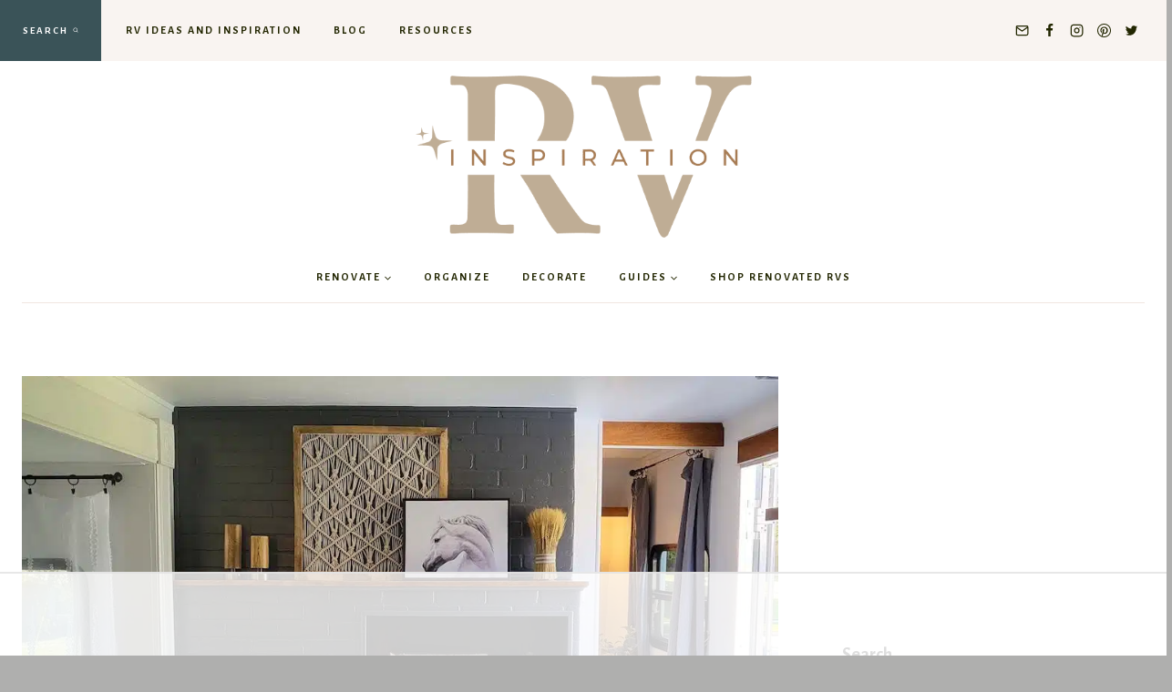

--- FILE ---
content_type: text/html; charset=utf-8
request_url: https://www.google.com/recaptcha/api2/aframe
body_size: 134
content:
<!DOCTYPE HTML><html><head><meta http-equiv="content-type" content="text/html; charset=UTF-8"></head><body><script nonce="M6cOMiFtb5zBtsMlh_kNHg">/** Anti-fraud and anti-abuse applications only. See google.com/recaptcha */ try{var clients={'sodar':'https://pagead2.googlesyndication.com/pagead/sodar?'};window.addEventListener("message",function(a){try{if(a.source===window.parent){var b=JSON.parse(a.data);var c=clients[b['id']];if(c){var d=document.createElement('img');d.src=c+b['params']+'&rc='+(localStorage.getItem("rc::a")?sessionStorage.getItem("rc::b"):"");window.document.body.appendChild(d);sessionStorage.setItem("rc::e",parseInt(sessionStorage.getItem("rc::e")||0)+1);localStorage.setItem("rc::h",'1769008055254');}}}catch(b){}});window.parent.postMessage("_grecaptcha_ready", "*");}catch(b){}</script></body></html>

--- FILE ---
content_type: text/html
request_url: https://api.intentiq.com/profiles_engine/ProfilesEngineServlet?at=39&mi=10&dpi=936734067&pt=17&dpn=1&iiqidtype=2&iiqpcid=3ef1aa3e-f70d-4683-9a22-ca79e231b12c&iiqpciddate=1769008055880&pcid=57640e7c-73d4-4122-9a1e-caa70264f74c&idtype=3&gdpr=0&japs=false&jaesc=0&jafc=0&jaensc=0&jsver=0.33&testGroup=A&source=pbjs&ABTestingConfigurationSource=group&abtg=A&vrref=https%3A%2F%2Frvinspiration.com
body_size: 55
content:
{"abPercentage":97,"adt":1,"ct":2,"isOptedOut":false,"data":{"eids":[]},"dbsaved":"false","ls":true,"cttl":86400000,"abTestUuid":"g_2181e572-9840-49e8-842a-886c61891bb4","tc":9,"sid":645449111}

--- FILE ---
content_type: text/css
request_url: https://ads.adthrive.com/sites/606c5aba60a483e2fb758747/ads.min.css
body_size: 173
content:
body:not(.wp-embed-responsive) .adthrive-sidebar.adthrive-stuck {
  margin-top: 75px;
}

body.archive .adthrive-content {
  grid-column: 1 / -1;
}

body.postid-1017 .adthrive-content, body.postid-4748 .adthrive-content, body.postid-3143 .adthrive-content {
margin-top: 60px!important;
}

--- FILE ---
content_type: application/javascript; charset=utf-8
request_url: https://rv-inspiration.kit.com/4ad621897e/index.js
body_size: 8511
content:
(function() {
var CKInit=function(t){var e={};function r(n){if(e[n])return e[n].exports;var o=e[n]={i:n,l:!1,exports:{}};return t[n].call(o.exports,o,o.exports,r),o.l=!0,o.exports}return r.m=t,r.c=e,r.d=function(t,e,n){r.o(t,e)||Object.defineProperty(t,e,{enumerable:!0,get:n})},r.r=function(t){"undefined"!=typeof Symbol&&Symbol.toStringTag&&Object.defineProperty(t,Symbol.toStringTag,{value:"Module"}),Object.defineProperty(t,"__esModule",{value:!0})},r.t=function(t,e){if(1&e&&(t=r(t)),8&e)return t;if(4&e&&"object"==typeof t&&t&&t.__esModule)return t;var n=Object.create(null);if(r.r(n),Object.defineProperty(n,"default",{enumerable:!0,value:t}),2&e&&"string"!=typeof t)for(var o in t)r.d(n,o,function(e){return t[e]}.bind(null,o));return n},r.n=function(t){var e=t&&t.__esModule?function(){return t.default}:function(){return t};return r.d(e,"a",e),e},r.o=function(t,e){return Object.prototype.hasOwnProperty.call(t,e)},r.p="",r(r.s=0)}([function(t,e,r){"use strict";function n(t,e){var r=Object.keys(t);if(Object.getOwnPropertySymbols){var n=Object.getOwnPropertySymbols(t);e&&(n=n.filter((function(e){return Object.getOwnPropertyDescriptor(t,e).enumerable}))),r.push.apply(r,n)}return r}function o(t){for(var e=1;e<arguments.length;e++){var r=null!=arguments[e]?arguments[e]:{};e%2?n(Object(r),!0).forEach((function(e){i(t,e,r[e])})):Object.getOwnPropertyDescriptors?Object.defineProperties(t,Object.getOwnPropertyDescriptors(r)):n(Object(r)).forEach((function(e){Object.defineProperty(t,e,Object.getOwnPropertyDescriptor(r,e))}))}return t}function i(t,e,r){return e in t?Object.defineProperty(t,e,{value:r,enumerable:!0,configurable:!0,writable:!0}):t[e]=r,t}function c(t){return function(t){if(Array.isArray(t))return u(t)}(t)||function(t){if("undefined"!=typeof Symbol&&null!=t[Symbol.iterator]||null!=t["@@iterator"])return Array.from(t)}(t)||function(t,e){if(!t)return;if("string"==typeof t)return u(t,e);var r=Object.prototype.toString.call(t).slice(8,-1);"Object"===r&&t.constructor&&(r=t.constructor.name);if("Map"===r||"Set"===r)return Array.from(t);if("Arguments"===r||/^(?:Ui|I)nt(?:8|16|32)(?:Clamped)?Array$/.test(r))return u(t,e)}(t)||function(){throw new TypeError("Invalid attempt to spread non-iterable instance.\nIn order to be iterable, non-array objects must have a [Symbol.iterator]() method.")}()}function u(t,e){(null==e||e>t.length)&&(e=t.length);for(var r=0,n=new Array(e);r<e;r++)n[r]=t[r];return n}function a(t,e){var r=function(t){if(!window.__sv_forms)return null;for(var e=0;e<window.__sv_forms.length;e++)if(window.__sv_forms[e].element==t)return window.__sv_forms[e];return null}(t);r||(window.__sv_forms=[].concat(c(window.__sv_forms),[o({element:t},e)]))}function f(t,e){window.__sv_forms||(window.__sv_forms=[]);var r={};try{r=JSON.parse(t.dataset.options||null)}catch(t){console.error("CK: Error parsing options")}a(t,o(o({id:t.dataset.svForm,uid:t.dataset.uid,format:t.dataset.format},e),r))}function s(t){var e,r,n,o=function(t){var e=document.createElement("div");return e.innerHTML=t,e.children[0]}(t.html),i=l(o),c=function(t,e){return function(t,e){for(var r=[],n=0;n<t.length;n++){var o=t[n],i=e.cloneNode(!0);r.push(i),o.parentElement.replaceChild(i,o)}return r}(document.querySelectorAll("script[data-uid='".concat(t,"']")),e)}(o.dataset.uid,o);!function(t,e){t.forEach((function(t){f(l(t),e)}))}(c,t),i.dataset.ckAccountId&&(e=i.dataset.ckAccountId,window.__ck_encoded_id||(window.__ck_encoded_id=""),window.__ck_encoded_id=e),r=i.dataset.version,(n=document.createElement("script")).setAttribute("src",function(t){return"".concat("https://f.convertkit.com/ckjs","/ck.").concat(t||1,".js")}(r)),n.setAttribute("async",!0),n.setAttribute("crossorigin","anonymous"),document.body.appendChild(n)}function l(t){return"FORM"==t.tagName?t:t.getElementsByTagName("form")[0]}r.r(e),r.d(e,"default",(function(){return s}))}]);

var data = {"version":"5","settings":{"after_subscribe":{"action":"message","success_message":"Success! Now check your email.","redirect_url":""},"modal":{"trigger":"timer","scroll_percentage":null,"timer":5,"devices":"all","show_once_every":15},"recaptcha":{"enabled":false},"return_visitor":{"action":"show","custom_content":""},"slide_in":{"display_in":"bottom_right","trigger":"timer","scroll_percentage":null,"timer":5,"devices":"all","show_once_every":15},"sticky_bar":{"display_in":"top","trigger":"timer","scroll_percentage":null,"timer":5,"devices":"all","show_once_every":15},"powered_by":{"show":true,"url":"https://convertkit.com?lmref=ocQC1g\u0026utm_campaign=poweredby\u0026utm_content=form\u0026utm_medium=referral\u0026utm_source=dynamic"},"analytics":{"google":null,"fathom":null,"facebook":null,"segment":null,"pinterest":null,"sparkloop":null,"googletagmanager":null}},"format":"inline","template":"poplar","html":"\u003cform action=\"https://app.kit.com/forms/4883952/subscriptions\" style=\"background-color:#ffffff;border-radius:10px\" class=\"seva-form formkit-form\" method=\"post\" data-sv-form=\"4883952\" data-uid=\"4ad621897e\" data-format=\"inline\" data-version=\"5\" min-width=\"400 500 600 700 800\"\u003e\u003cdiv data-style=\"full\" style=\"--bg-border-radius:5px\"\u003e\u003cdiv data-element=\"column\" class=\"formkit-column\"\u003e\u003cdiv class=\"formkit-header\" style=\"color:#373F45;font-weight:700\" data-element=\"header\"\u003e\u003ch2\u003ePaint like a Pro\u003c/h2\u003e\u003c/div\u003e\u003cdiv class=\"formkit-content\" style=\"color:#6A6E72\" data-element=\"content\"\u003e\u003cp\u003eWith tips from the top RV renovators, this quickstart painting guide will ensure your RV looks picture perfect. \u003cbr /\u003e​\u003cbr /\u003eGet the 9-page guide by subscribing below.\u003c/p\u003e\u003c/div\u003e\u003cul class=\"formkit-alert formkit-alert-error\" data-element=\"errors\" data-group=\"alert\"\u003e\u003c/ul\u003e\u003cdiv data-element=\"fields\" data-stacked=\"false\" class=\"seva-fields formkit-fields\"\u003e\u003cdiv class=\"formkit-field\"\u003e\u003cinput type=\"text\" class=\"formkit-input\" name=\"email_address\" style=\"color:#6A6E72;background-color:#F6F8FA;border-radius:5px;font-weight:400\" aria-label=\"Email Address\" placeholder=\"Email Address\" required=\"\"/\u003e\u003c/div\u003e\u003cbutton data-element=\"submit\" class=\"formkit-submit formkit-submit\" style=\"color:#ffffff;background-color:#785EDF;border-radius:5px;font-weight:700\"\u003e\u003cdiv class=\"formkit-spinner\"\u003e\u003cdiv\u003e\u003c/div\u003e\u003cdiv\u003e\u003c/div\u003e\u003cdiv\u003e\u003c/div\u003e\u003c/div\u003e\u003cspan class=\"\"\u003eDownload\u003c/span\u003e\u003c/button\u003e\u003c/div\u003e\u003cdiv class=\"formkit-disclaimer\" style=\"color:#6A6E72\" data-element=\"disclaimer\"\u003eWe respect your privacy. Unsubscribe at any time.\u003c/div\u003e\u003cdiv class=\"formkit-powered-by-convertkit-container\"\u003e\u003ca href=\"https://convertkit.com?lmref=ocQC1g\u0026amp;utm_campaign=poweredby\u0026amp;utm_content=form\u0026amp;utm_medium=referral\u0026amp;utm_source=dynamic\" data-element=\"powered-by\" class=\"formkit-powered-by-convertkit\" data-variant=\"dark\" target=\"_blank\" rel=\"nofollow\"\u003eBuilt with Kit\u003c/a\u003e\u003c/div\u003e\u003c/div\u003e\u003cdiv data-element=\"column\" style=\"background-image:url(\u0026#x27;https://embed.filekitcdn.com/e/iZzket39nG7XTUuQqRoMZG/9LxhPZf4i4Da9aLHPNgWPN\u0026#x27;)\" class=\"formkit-background\"\u003e\u003c/div\u003e\u003c/div\u003e\u003cstyle\u003e.formkit-form[data-uid=\"4ad621897e\"] *{box-sizing:border-box;}.formkit-form[data-uid=\"4ad621897e\"]{-webkit-font-smoothing:antialiased;-moz-osx-font-smoothing:grayscale;}.formkit-form[data-uid=\"4ad621897e\"] legend{border:none;font-size:inherit;margin-bottom:10px;padding:0;position:relative;display:table;}.formkit-form[data-uid=\"4ad621897e\"] fieldset{border:0;padding:0.01em 0 0 0;margin:0;min-width:0;}.formkit-form[data-uid=\"4ad621897e\"] body:not(:-moz-handler-blocked) fieldset{display:table-cell;}.formkit-form[data-uid=\"4ad621897e\"] h1,.formkit-form[data-uid=\"4ad621897e\"] h2,.formkit-form[data-uid=\"4ad621897e\"] h3,.formkit-form[data-uid=\"4ad621897e\"] h4,.formkit-form[data-uid=\"4ad621897e\"] h5,.formkit-form[data-uid=\"4ad621897e\"] h6{color:inherit;font-size:inherit;font-weight:inherit;}.formkit-form[data-uid=\"4ad621897e\"] h2{font-size:1.5em;margin:1em 0;}.formkit-form[data-uid=\"4ad621897e\"] h3{font-size:1.17em;margin:1em 0;}.formkit-form[data-uid=\"4ad621897e\"] p{color:inherit;font-size:inherit;font-weight:inherit;}.formkit-form[data-uid=\"4ad621897e\"] ol:not([template-default]),.formkit-form[data-uid=\"4ad621897e\"] ul:not([template-default]),.formkit-form[data-uid=\"4ad621897e\"] blockquote:not([template-default]){text-align:left;}.formkit-form[data-uid=\"4ad621897e\"] p:not([template-default]),.formkit-form[data-uid=\"4ad621897e\"] hr:not([template-default]),.formkit-form[data-uid=\"4ad621897e\"] blockquote:not([template-default]),.formkit-form[data-uid=\"4ad621897e\"] ol:not([template-default]),.formkit-form[data-uid=\"4ad621897e\"] ul:not([template-default]){color:inherit;font-style:initial;}.formkit-form[data-uid=\"4ad621897e\"] .ordered-list,.formkit-form[data-uid=\"4ad621897e\"] .unordered-list{list-style-position:outside !important;padding-left:1em;}.formkit-form[data-uid=\"4ad621897e\"] .list-item{padding-left:0;}.formkit-form[data-uid=\"4ad621897e\"][data-format=\"modal\"]{display:none;}.formkit-form[data-uid=\"4ad621897e\"][data-format=\"slide in\"]{display:none;}.formkit-form[data-uid=\"4ad621897e\"][data-format=\"sticky bar\"]{display:none;}.formkit-sticky-bar .formkit-form[data-uid=\"4ad621897e\"][data-format=\"sticky bar\"]{display:block;}.formkit-form[data-uid=\"4ad621897e\"] .formkit-input,.formkit-form[data-uid=\"4ad621897e\"] .formkit-select,.formkit-form[data-uid=\"4ad621897e\"] .formkit-checkboxes{width:100%;}.formkit-form[data-uid=\"4ad621897e\"] .formkit-button,.formkit-form[data-uid=\"4ad621897e\"] .formkit-submit{border:0;border-radius:5px;color:#ffffff;cursor:pointer;display:inline-block;text-align:center;font-size:15px;font-weight:500;cursor:pointer;margin-bottom:15px;overflow:hidden;padding:0;position:relative;vertical-align:middle;}.formkit-form[data-uid=\"4ad621897e\"] .formkit-button:hover,.formkit-form[data-uid=\"4ad621897e\"] .formkit-submit:hover,.formkit-form[data-uid=\"4ad621897e\"] .formkit-button:focus,.formkit-form[data-uid=\"4ad621897e\"] .formkit-submit:focus{outline:none;}.formkit-form[data-uid=\"4ad621897e\"] .formkit-button:hover \u003e span,.formkit-form[data-uid=\"4ad621897e\"] .formkit-submit:hover \u003e span,.formkit-form[data-uid=\"4ad621897e\"] .formkit-button:focus \u003e span,.formkit-form[data-uid=\"4ad621897e\"] .formkit-submit:focus \u003e span{background-color:rgba(0,0,0,0.1);}.formkit-form[data-uid=\"4ad621897e\"] .formkit-button \u003e span,.formkit-form[data-uid=\"4ad621897e\"] .formkit-submit \u003e span{display:block;-webkit-transition:all 300ms ease-in-out;transition:all 300ms ease-in-out;padding:12px 24px;}.formkit-form[data-uid=\"4ad621897e\"] .formkit-input{background:#ffffff;font-size:15px;padding:12px;border:1px solid #e3e3e3;-webkit-flex:1 0 auto;-ms-flex:1 0 auto;flex:1 0 auto;line-height:1.4;margin:0;-webkit-transition:border-color ease-out 300ms;transition:border-color ease-out 300ms;}.formkit-form[data-uid=\"4ad621897e\"] .formkit-input:focus{outline:none;border-color:#1677be;-webkit-transition:border-color ease 300ms;transition:border-color ease 300ms;}.formkit-form[data-uid=\"4ad621897e\"] .formkit-input::-webkit-input-placeholder{color:inherit;opacity:0.8;}.formkit-form[data-uid=\"4ad621897e\"] .formkit-input::-moz-placeholder{color:inherit;opacity:0.8;}.formkit-form[data-uid=\"4ad621897e\"] .formkit-input:-ms-input-placeholder{color:inherit;opacity:0.8;}.formkit-form[data-uid=\"4ad621897e\"] .formkit-input::placeholder{color:inherit;opacity:0.8;}.formkit-form[data-uid=\"4ad621897e\"] [data-group=\"dropdown\"]{position:relative;display:inline-block;width:100%;}.formkit-form[data-uid=\"4ad621897e\"] [data-group=\"dropdown\"]::before{content:\"\";top:calc(50% - 2.5px);right:10px;position:absolute;pointer-events:none;border-color:#4f4f4f transparent transparent transparent;border-style:solid;border-width:6px 6px 0 6px;height:0;width:0;z-index:999;}.formkit-form[data-uid=\"4ad621897e\"] [data-group=\"dropdown\"] select{height:auto;width:100%;cursor:pointer;color:#333333;line-height:1.4;margin-bottom:0;padding:0 6px;-webkit-appearance:none;-moz-appearance:none;appearance:none;font-size:15px;padding:12px;padding-right:25px;border:1px solid #e3e3e3;background:#ffffff;}.formkit-form[data-uid=\"4ad621897e\"] [data-group=\"dropdown\"] select:focus{outline:none;}.formkit-form[data-uid=\"4ad621897e\"] [data-group=\"checkboxes\"]{text-align:left;margin:0;}.formkit-form[data-uid=\"4ad621897e\"] [data-group=\"checkboxes\"] [data-group=\"checkbox\"]{margin-bottom:10px;}.formkit-form[data-uid=\"4ad621897e\"] [data-group=\"checkboxes\"] [data-group=\"checkbox\"] *{cursor:pointer;}.formkit-form[data-uid=\"4ad621897e\"] [data-group=\"checkboxes\"] [data-group=\"checkbox\"]:last-of-type{margin-bottom:0;}.formkit-form[data-uid=\"4ad621897e\"] [data-group=\"checkboxes\"] [data-group=\"checkbox\"] input[type=\"checkbox\"]{display:none;}.formkit-form[data-uid=\"4ad621897e\"] [data-group=\"checkboxes\"] [data-group=\"checkbox\"] input[type=\"checkbox\"] + label::after{content:none;}.formkit-form[data-uid=\"4ad621897e\"] [data-group=\"checkboxes\"] [data-group=\"checkbox\"] input[type=\"checkbox\"]:checked + label::after{border-color:#ffffff;content:\"\";}.formkit-form[data-uid=\"4ad621897e\"] [data-group=\"checkboxes\"] [data-group=\"checkbox\"] input[type=\"checkbox\"]:checked + label::before{background:#10bf7a;border-color:#10bf7a;}.formkit-form[data-uid=\"4ad621897e\"] [data-group=\"checkboxes\"] [data-group=\"checkbox\"] label{position:relative;display:inline-block;padding-left:28px;}.formkit-form[data-uid=\"4ad621897e\"] [data-group=\"checkboxes\"] [data-group=\"checkbox\"] label::before,.formkit-form[data-uid=\"4ad621897e\"] [data-group=\"checkboxes\"] [data-group=\"checkbox\"] label::after{position:absolute;content:\"\";display:inline-block;}.formkit-form[data-uid=\"4ad621897e\"] [data-group=\"checkboxes\"] [data-group=\"checkbox\"] label::before{height:16px;width:16px;border:1px solid #e3e3e3;background:#ffffff;left:0px;top:3px;}.formkit-form[data-uid=\"4ad621897e\"] [data-group=\"checkboxes\"] [data-group=\"checkbox\"] label::after{height:4px;width:8px;border-left:2px solid #4d4d4d;border-bottom:2px solid #4d4d4d;-webkit-transform:rotate(-45deg);-ms-transform:rotate(-45deg);transform:rotate(-45deg);left:4px;top:8px;}.formkit-form[data-uid=\"4ad621897e\"] .formkit-alert{background:#f9fafb;border:1px solid #e3e3e3;border-radius:5px;-webkit-flex:1 0 auto;-ms-flex:1 0 auto;flex:1 0 auto;list-style:none;margin:25px auto;padding:12px;text-align:center;width:100%;}.formkit-form[data-uid=\"4ad621897e\"] .formkit-alert:empty{display:none;}.formkit-form[data-uid=\"4ad621897e\"] .formkit-alert-success{background:#d3fbeb;border-color:#10bf7a;color:#0c905c;}.formkit-form[data-uid=\"4ad621897e\"] .formkit-alert-error{background:#fde8e2;border-color:#f2643b;color:#ea4110;}.formkit-form[data-uid=\"4ad621897e\"] .formkit-spinner{display:-webkit-box;display:-webkit-flex;display:-ms-flexbox;display:flex;height:0px;width:0px;margin:0 auto;position:absolute;top:0;left:0;right:0;width:0px;overflow:hidden;text-align:center;-webkit-transition:all 300ms ease-in-out;transition:all 300ms ease-in-out;}.formkit-form[data-uid=\"4ad621897e\"] .formkit-spinner \u003e div{margin:auto;width:12px;height:12px;background-color:#fff;opacity:0.3;border-radius:100%;display:inline-block;-webkit-animation:formkit-bouncedelay-formkit-form-data-uid-4ad621897e- 1.4s infinite ease-in-out both;animation:formkit-bouncedelay-formkit-form-data-uid-4ad621897e- 1.4s infinite ease-in-out both;}.formkit-form[data-uid=\"4ad621897e\"] .formkit-spinner \u003e div:nth-child(1){-webkit-animation-delay:-0.32s;animation-delay:-0.32s;}.formkit-form[data-uid=\"4ad621897e\"] .formkit-spinner \u003e div:nth-child(2){-webkit-animation-delay:-0.16s;animation-delay:-0.16s;}.formkit-form[data-uid=\"4ad621897e\"] .formkit-submit[data-active] .formkit-spinner{opacity:1;height:100%;width:50px;}.formkit-form[data-uid=\"4ad621897e\"] .formkit-submit[data-active] .formkit-spinner ~ span{opacity:0;}.formkit-form[data-uid=\"4ad621897e\"] .formkit-powered-by[data-active=\"false\"]{opacity:0.35;}.formkit-form[data-uid=\"4ad621897e\"] .formkit-powered-by-convertkit-container{display:-webkit-box;display:-webkit-flex;display:-ms-flexbox;display:flex;width:100%;margin:10px 0;position:relative;}.formkit-form[data-uid=\"4ad621897e\"] .formkit-powered-by-convertkit-container[data-active=\"false\"]{opacity:0.35;}.formkit-form[data-uid=\"4ad621897e\"] .formkit-powered-by-convertkit{-webkit-align-items:center;-webkit-box-align:center;-ms-flex-align:center;align-items:center;background-color:#ffffff;border-radius:9px;color:#3d3d3d;cursor:pointer;display:block;height:36px;margin:0 auto;opacity:0.95;padding:0;-webkit-text-decoration:none;text-decoration:none;text-indent:100%;-webkit-transition:ease-in-out all 200ms;transition:ease-in-out all 200ms;white-space:nowrap;overflow:hidden;-webkit-user-select:none;-moz-user-select:none;-ms-user-select:none;user-select:none;width:157px;background-repeat:no-repeat;background-position:center;background-image:url(\"data:image/svg+xml;charset=utf8,%3Csvg width='133' height='36' viewBox='0 0 133 36' fill='none' xmlns='http://www.w3.org/2000/svg'%3E%3Cpath d='M0.861 25.5C0.735 25.5 0.651 25.416 0.651 25.29V10.548C0.651 10.422 0.735 10.338 0.861 10.338H6.279C9.072 10.338 10.668 11.451 10.668 13.824C10.668 15.819 9.219 16.932 8.001 17.226C7.707 17.268 7.707 17.625 8.022 17.688C9.912 18.108 11.088 19.116 11.088 21.321C11.088 23.715 9.429 25.5 6.426 25.5H0.861ZM5.397 23.085C6.825 23.085 7.518 22.224 7.518 21.006C7.518 19.683 6.825 18.948 5.397 18.948H4.2V23.085H5.397ZM5.313 16.617C6.51 16.617 7.245 15.945 7.245 14.601C7.245 13.383 6.51 12.753 5.25 12.753H4.2V16.617H5.313ZM17.9758 23.883C17.9758 23.568 17.6608 23.505 17.5348 23.799C17.0308 24.954 16.1698 25.731 14.5528 25.731C12.8728 25.731 12.0958 24.471 12.0958 22.707V14.937C12.0958 14.811 12.1798 14.727 12.3058 14.727H15.2248C15.3508 14.727 15.4348 14.811 15.4348 14.937V21.657C15.4348 22.581 15.7708 23.022 16.4638 23.022C17.1778 23.022 17.6188 22.581 17.6188 21.657V14.937C17.6188 14.811 17.7028 14.727 17.8288 14.727H20.7478C20.8738 14.727 20.9578 14.811 20.9578 14.937V25.29C20.9578 25.416 20.8738 25.5 20.7478 25.5H18.1858C18.0598 25.5 17.9758 25.416 17.9758 25.29V23.883ZM25.6141 25.29C25.6141 25.416 25.5301 25.5 25.4041 25.5H22.4851C22.3591 25.5 22.2751 25.416 22.2751 25.29V14.937C22.2751 14.811 22.3591 14.727 22.4851 14.727H25.4041C25.5301 14.727 25.6141 14.811 25.6141 14.937V25.29ZM23.9131 13.74C22.8001 13.74 22.0441 12.942 22.0441 11.934C22.0441 10.926 22.8001 10.107 23.9131 10.107C25.0051 10.107 25.7611 10.926 25.7611 11.934C25.7611 12.942 25.0051 13.74 23.9131 13.74ZM26.7883 10.548C26.7883 10.422 26.8723 10.338 26.9983 10.338H29.9173C30.0433 10.338 30.1273 10.422 30.1273 10.548V22.056C30.1273 22.749 30.2533 23.085 30.8203 23.085C31.0093 23.085 31.1983 23.043 31.3663 23.001C31.5133 22.959 31.6183 22.959 31.6183 23.127V25.059C31.6183 25.164 31.5763 25.269 31.4923 25.311C30.9673 25.521 30.2953 25.71 29.5813 25.71C27.7123 25.71 26.7883 24.639 26.7883 22.476V10.548ZM32.4237 14.727C32.8227 14.727 32.9277 14.538 32.9697 14.055L33.1167 12.039C33.1167 11.913 33.2217 11.829 33.3477 11.829H35.8887C36.0147 11.829 36.0987 11.913 36.0987 12.039V14.517C36.0987 14.643 36.1827 14.727 36.3087 14.727H38.2827C38.4087 14.727 38.4927 14.811 38.4927 14.937V16.659C38.4927 16.785 38.4087 16.869 38.2827 16.869H36.0777V22.056C36.0777 22.875 36.5397 23.085 37.0647 23.085C37.4847 23.085 37.9467 22.938 38.3247 22.707C38.4717 22.623 38.5767 22.665 38.5767 22.833V24.828C38.5767 24.933 38.5347 25.017 38.4507 25.08C37.8417 25.458 36.9807 25.71 36.0357 25.71C34.2927 25.71 32.7387 24.912 32.7387 22.476V16.869H31.8567C31.7307 16.869 31.6467 16.785 31.6467 16.659V14.937C31.6467 14.811 31.7307 14.727 31.8567 14.727H32.4237ZM51.3808 14.727C51.5068 14.727 51.5908 14.79 51.6118 14.916L52.3888 19.851L52.5778 21.174C52.6198 21.468 52.9558 21.468 52.9768 21.174C53.0398 20.712 53.0818 20.271 53.1658 19.83L53.8798 14.916C53.9008 14.79 53.9848 14.727 54.1108 14.727H56.6728C56.8198 14.727 56.8828 14.811 56.8618 14.958L54.6778 25.311C54.6568 25.437 54.5728 25.5 54.4468 25.5H51.3178C51.1918 25.5 51.1078 25.437 51.0868 25.311L50.1208 20.082L49.8898 18.633C49.8688 18.444 49.6588 18.444 49.6378 18.633L49.4068 20.103L48.5458 25.311C48.5248 25.437 48.4408 25.5 48.3148 25.5H45.2068C45.0808 25.5 44.9968 25.437 44.9758 25.311L42.8128 14.958C42.7918 14.811 42.8548 14.727 43.0018 14.727H45.9628C46.0888 14.727 46.1728 14.79 46.1938 14.916L46.9288 19.83C47.0128 20.271 47.0758 20.754 47.1388 21.195C47.2018 21.51 47.4748 21.531 47.5378 21.195L47.7478 19.872L48.6088 14.916C48.6298 14.79 48.7138 14.727 48.8398 14.727H51.3808ZM61.1582 25.29C61.1582 25.416 61.0742 25.5 60.9482 25.5H58.0292C57.9032 25.5 57.8192 25.416 57.8192 25.29V14.937C57.8192 14.811 57.9032 14.727 58.0292 14.727H60.9482C61.0742 14.727 61.1582 14.811 61.1582 14.937V25.29ZM59.4572 13.74C58.3442 13.74 57.5882 12.942 57.5882 11.934C57.5882 10.926 58.3442 10.107 59.4572 10.107C60.5492 10.107 61.3052 10.926 61.3052 11.934C61.3052 12.942 60.5492 13.74 59.4572 13.74ZM62.8154 14.727C63.2144 14.727 63.3194 14.538 63.3614 14.055L63.5084 12.039C63.5084 11.913 63.6134 11.829 63.7394 11.829H66.2804C66.4064 11.829 66.4904 11.913 66.4904 12.039V14.517C66.4904 14.643 66.5744 14.727 66.7004 14.727H68.6744C68.8004 14.727 68.8844 14.811 68.8844 14.937V16.659C68.8844 16.785 68.8004 16.869 68.6744 16.869H66.4694V22.056C66.4694 22.875 66.9314 23.085 67.4564 23.085C67.8764 23.085 68.3384 22.938 68.7164 22.707C68.8634 22.623 68.9684 22.665 68.9684 22.833V24.828C68.9684 24.933 68.9264 25.017 68.8424 25.08C68.2334 25.458 67.3724 25.71 66.4274 25.71C64.6844 25.71 63.1304 24.912 63.1304 22.476V16.869H62.2484C62.1224 16.869 62.0384 16.785 62.0384 16.659V14.937C62.0384 14.811 62.1224 14.727 62.2484 14.727H62.8154ZM73.4298 16.323C73.4298 16.638 73.7868 16.68 73.9128 16.407C74.3748 15.315 75.1308 14.496 76.6008 14.496C78.2178 14.496 78.9528 15.609 78.9528 17.373V25.29C78.9528 25.416 78.8688 25.5 78.7428 25.5H75.8238C75.6978 25.5 75.6138 25.416 75.6138 25.29V18.633C75.6138 17.709 75.2778 17.268 74.5848 17.268C73.8708 17.268 73.4298 17.709 73.4298 18.633V25.29C73.4298 25.416 73.3458 25.5 73.2198 25.5H70.3008C70.1748 25.5 70.0908 25.416 70.0908 25.29V10.548C70.0908 10.422 70.1748 10.338 70.3008 10.338H73.2198C73.3458 10.338 73.4298 10.422 73.4298 10.548V16.323Z' fill='%231E1E1E'/%3E%3Cpath d='M100.132 16.3203C105.58 17.3761 107.272 22.4211 107.318 27.4961C107.318 27.6101 107.226 27.7041 107.112 27.7041H100.252C100.138 27.7041 100.046 27.6121 100.046 27.5001C100.026 23.5629 99.3877 20.0896 95.4865 19.9396C95.3705 19.9356 95.2725 20.0276 95.2725 20.1456V27.5001C95.2725 27.6141 95.1806 27.7061 95.0666 27.7061H88.206C88.092 27.7061 88 27.6141 88 27.5001V8.75585C88 8.64187 88.092 8.54989 88.206 8.54989H95.0686C95.1826 8.54989 95.2745 8.64187 95.2745 8.75585V15.7764C95.2745 15.8804 95.3585 15.9644 95.4625 15.9644C95.5445 15.9644 95.6185 15.9104 95.6425 15.8324C97.4081 10.0416 100.709 8.58588 106.07 8.55189C106.184 8.55189 106.276 8.64387 106.276 8.75785V15.7604C106.276 15.8744 106.184 15.9664 106.07 15.9664H100.166C100.066 15.9664 99.9856 16.0464 99.9856 16.1464C99.9856 16.2304 100.048 16.3043 100.132 16.3203ZM118.918 20.7095V16.1704C118.918 16.0564 119.01 15.9644 119.124 15.9644H124.173C124.273 15.9644 124.353 15.8844 124.353 15.7844C124.353 15.6985 124.291 15.6245 124.207 15.6085C120.256 14.8246 118.432 12.5511 118.37 8.75585C118.368 8.64387 118.458 8.54989 118.572 8.54989H125.986C126.1 8.54989 126.192 8.64187 126.192 8.75585V11.9532C126.192 12.0672 126.284 12.1592 126.398 12.1592H130.649C130.763 12.1592 130.855 12.2511 130.855 12.3651V15.7624C130.855 15.8764 130.763 15.9684 130.649 15.9684H126.398C126.284 15.9684 126.192 16.0604 126.192 16.1744V19.8356C126.192 21.1294 126.986 21.5553 128.04 21.5553C129.692 21.5553 131.323 20.8114 131.977 20.4735C132.113 20.4035 132.277 20.5015 132.277 20.6555V26.3543C132.277 26.5063 132.193 26.6463 132.059 26.7183C131.413 27.0582 129.418 28 127.136 28C122.435 27.996 118.918 26.0824 118.918 20.7095ZM109.266 27.4981V16.1704C109.266 16.0564 109.358 15.9644 109.472 15.9644H116.334C116.448 15.9644 116.54 16.0564 116.54 16.1704V27.4981C116.54 27.6121 116.448 27.7041 116.334 27.7041H109.472C109.358 27.7021 109.266 27.6101 109.266 27.4981ZM108.876 11.4913C108.876 13.4189 110.238 14.9826 112.853 14.9826C115.469 14.9826 116.83 13.4189 116.83 11.4913C116.83 9.56369 115.471 8 112.853 8C110.238 8 108.876 9.56369 108.876 11.4913Z' fill='%231E1E1E'/%3E%3C/svg%3E\");}.formkit-form[data-uid=\"4ad621897e\"] .formkit-powered-by-convertkit:hover,.formkit-form[data-uid=\"4ad621897e\"] .formkit-powered-by-convertkit:focus{background-color:#ffffff;-webkit-transform:scale(1.025) perspective(1px);-ms-transform:scale(1.025) perspective(1px);transform:scale(1.025) perspective(1px);opacity:1;}.formkit-form[data-uid=\"4ad621897e\"] .formkit-powered-by-convertkit[data-variant=\"dark\"],.formkit-form[data-uid=\"4ad621897e\"] .formkit-powered-by-convertkit[data-variant=\"light\"]{background-color:transparent;border-color:transparent;width:133px;}.formkit-form[data-uid=\"4ad621897e\"] .formkit-powered-by-convertkit[data-variant=\"light\"]{color:#ffffff;background-image:url(\"data:image/svg+xml;charset=utf8,%3Csvg width='133' height='36' viewBox='0 0 133 36' fill='none' xmlns='http://www.w3.org/2000/svg'%3E%3Cpath d='M0.861 25.5C0.735 25.5 0.651 25.416 0.651 25.29V10.548C0.651 10.422 0.735 10.338 0.861 10.338H6.279C9.072 10.338 10.668 11.451 10.668 13.824C10.668 15.819 9.219 16.932 8.001 17.226C7.707 17.268 7.707 17.625 8.022 17.688C9.912 18.108 11.088 19.116 11.088 21.321C11.088 23.715 9.429 25.5 6.426 25.5H0.861ZM5.397 23.085C6.825 23.085 7.518 22.224 7.518 21.006C7.518 19.683 6.825 18.948 5.397 18.948H4.2V23.085H5.397ZM5.313 16.617C6.51 16.617 7.245 15.945 7.245 14.601C7.245 13.383 6.51 12.753 5.25 12.753H4.2V16.617H5.313ZM17.9758 23.883C17.9758 23.568 17.6608 23.505 17.5348 23.799C17.0308 24.954 16.1698 25.731 14.5528 25.731C12.8728 25.731 12.0958 24.471 12.0958 22.707V14.937C12.0958 14.811 12.1798 14.727 12.3058 14.727H15.2248C15.3508 14.727 15.4348 14.811 15.4348 14.937V21.657C15.4348 22.581 15.7708 23.022 16.4638 23.022C17.1778 23.022 17.6188 22.581 17.6188 21.657V14.937C17.6188 14.811 17.7028 14.727 17.8288 14.727H20.7478C20.8738 14.727 20.9578 14.811 20.9578 14.937V25.29C20.9578 25.416 20.8738 25.5 20.7478 25.5H18.1858C18.0598 25.5 17.9758 25.416 17.9758 25.29V23.883ZM25.6141 25.29C25.6141 25.416 25.5301 25.5 25.4041 25.5H22.4851C22.3591 25.5 22.2751 25.416 22.2751 25.29V14.937C22.2751 14.811 22.3591 14.727 22.4851 14.727H25.4041C25.5301 14.727 25.6141 14.811 25.6141 14.937V25.29ZM23.9131 13.74C22.8001 13.74 22.0441 12.942 22.0441 11.934C22.0441 10.926 22.8001 10.107 23.9131 10.107C25.0051 10.107 25.7611 10.926 25.7611 11.934C25.7611 12.942 25.0051 13.74 23.9131 13.74ZM26.7883 10.548C26.7883 10.422 26.8723 10.338 26.9983 10.338H29.9173C30.0433 10.338 30.1273 10.422 30.1273 10.548V22.056C30.1273 22.749 30.2533 23.085 30.8203 23.085C31.0093 23.085 31.1983 23.043 31.3663 23.001C31.5133 22.959 31.6183 22.959 31.6183 23.127V25.059C31.6183 25.164 31.5763 25.269 31.4923 25.311C30.9673 25.521 30.2953 25.71 29.5813 25.71C27.7123 25.71 26.7883 24.639 26.7883 22.476V10.548ZM32.4237 14.727C32.8227 14.727 32.9277 14.538 32.9697 14.055L33.1167 12.039C33.1167 11.913 33.2217 11.829 33.3477 11.829H35.8887C36.0147 11.829 36.0987 11.913 36.0987 12.039V14.517C36.0987 14.643 36.1827 14.727 36.3087 14.727H38.2827C38.4087 14.727 38.4927 14.811 38.4927 14.937V16.659C38.4927 16.785 38.4087 16.869 38.2827 16.869H36.0777V22.056C36.0777 22.875 36.5397 23.085 37.0647 23.085C37.4847 23.085 37.9467 22.938 38.3247 22.707C38.4717 22.623 38.5767 22.665 38.5767 22.833V24.828C38.5767 24.933 38.5347 25.017 38.4507 25.08C37.8417 25.458 36.9807 25.71 36.0357 25.71C34.2927 25.71 32.7387 24.912 32.7387 22.476V16.869H31.8567C31.7307 16.869 31.6467 16.785 31.6467 16.659V14.937C31.6467 14.811 31.7307 14.727 31.8567 14.727H32.4237ZM51.3808 14.727C51.5068 14.727 51.5908 14.79 51.6118 14.916L52.3888 19.851L52.5778 21.174C52.6198 21.468 52.9558 21.468 52.9768 21.174C53.0398 20.712 53.0818 20.271 53.1658 19.83L53.8798 14.916C53.9008 14.79 53.9848 14.727 54.1108 14.727H56.6728C56.8198 14.727 56.8828 14.811 56.8618 14.958L54.6778 25.311C54.6568 25.437 54.5728 25.5 54.4468 25.5H51.3178C51.1918 25.5 51.1078 25.437 51.0868 25.311L50.1208 20.082L49.8898 18.633C49.8688 18.444 49.6588 18.444 49.6378 18.633L49.4068 20.103L48.5458 25.311C48.5248 25.437 48.4408 25.5 48.3148 25.5H45.2068C45.0808 25.5 44.9968 25.437 44.9758 25.311L42.8128 14.958C42.7918 14.811 42.8548 14.727 43.0018 14.727H45.9628C46.0888 14.727 46.1728 14.79 46.1938 14.916L46.9288 19.83C47.0128 20.271 47.0758 20.754 47.1388 21.195C47.2018 21.51 47.4748 21.531 47.5378 21.195L47.7478 19.872L48.6088 14.916C48.6298 14.79 48.7138 14.727 48.8398 14.727H51.3808ZM61.1582 25.29C61.1582 25.416 61.0742 25.5 60.9482 25.5H58.0292C57.9032 25.5 57.8192 25.416 57.8192 25.29V14.937C57.8192 14.811 57.9032 14.727 58.0292 14.727H60.9482C61.0742 14.727 61.1582 14.811 61.1582 14.937V25.29ZM59.4572 13.74C58.3442 13.74 57.5882 12.942 57.5882 11.934C57.5882 10.926 58.3442 10.107 59.4572 10.107C60.5492 10.107 61.3052 10.926 61.3052 11.934C61.3052 12.942 60.5492 13.74 59.4572 13.74ZM62.8154 14.727C63.2144 14.727 63.3194 14.538 63.3614 14.055L63.5084 12.039C63.5084 11.913 63.6134 11.829 63.7394 11.829H66.2804C66.4064 11.829 66.4904 11.913 66.4904 12.039V14.517C66.4904 14.643 66.5744 14.727 66.7004 14.727H68.6744C68.8004 14.727 68.8844 14.811 68.8844 14.937V16.659C68.8844 16.785 68.8004 16.869 68.6744 16.869H66.4694V22.056C66.4694 22.875 66.9314 23.085 67.4564 23.085C67.8764 23.085 68.3384 22.938 68.7164 22.707C68.8634 22.623 68.9684 22.665 68.9684 22.833V24.828C68.9684 24.933 68.9264 25.017 68.8424 25.08C68.2334 25.458 67.3724 25.71 66.4274 25.71C64.6844 25.71 63.1304 24.912 63.1304 22.476V16.869H62.2484C62.1224 16.869 62.0384 16.785 62.0384 16.659V14.937C62.0384 14.811 62.1224 14.727 62.2484 14.727H62.8154ZM73.4298 16.323C73.4298 16.638 73.7868 16.68 73.9128 16.407C74.3748 15.315 75.1308 14.496 76.6008 14.496C78.2178 14.496 78.9528 15.609 78.9528 17.373V25.29C78.9528 25.416 78.8688 25.5 78.7428 25.5H75.8238C75.6978 25.5 75.6138 25.416 75.6138 25.29V18.633C75.6138 17.709 75.2778 17.268 74.5848 17.268C73.8708 17.268 73.4298 17.709 73.4298 18.633V25.29C73.4298 25.416 73.3458 25.5 73.2198 25.5H70.3008C70.1748 25.5 70.0908 25.416 70.0908 25.29V10.548C70.0908 10.422 70.1748 10.338 70.3008 10.338H73.2198C73.3458 10.338 73.4298 10.422 73.4298 10.548V16.323Z' fill='white'/%3E%3Cpath d='M100.132 16.3203C105.58 17.3761 107.272 22.4211 107.318 27.4961C107.318 27.6101 107.226 27.7041 107.112 27.7041H100.252C100.138 27.7041 100.046 27.6121 100.046 27.5001C100.026 23.5629 99.3877 20.0896 95.4865 19.9396C95.3705 19.9356 95.2725 20.0276 95.2725 20.1456V27.5001C95.2725 27.6141 95.1806 27.7061 95.0666 27.7061H88.206C88.092 27.7061 88 27.6141 88 27.5001V8.75585C88 8.64187 88.092 8.54989 88.206 8.54989H95.0686C95.1826 8.54989 95.2745 8.64187 95.2745 8.75585V15.7764C95.2745 15.8804 95.3585 15.9644 95.4625 15.9644C95.5445 15.9644 95.6185 15.9104 95.6425 15.8324C97.4081 10.0416 100.709 8.58588 106.07 8.55189C106.184 8.55189 106.276 8.64387 106.276 8.75785V15.7604C106.276 15.8744 106.184 15.9664 106.07 15.9664H100.166C100.066 15.9664 99.9856 16.0464 99.9856 16.1464C99.9856 16.2304 100.048 16.3043 100.132 16.3203ZM118.918 20.7095V16.1704C118.918 16.0564 119.01 15.9644 119.124 15.9644H124.173C124.273 15.9644 124.353 15.8844 124.353 15.7844C124.353 15.6985 124.291 15.6245 124.207 15.6085C120.256 14.8246 118.432 12.5511 118.37 8.75585C118.368 8.64387 118.458 8.54989 118.572 8.54989H125.986C126.1 8.54989 126.192 8.64187 126.192 8.75585V11.9532C126.192 12.0672 126.284 12.1592 126.398 12.1592H130.649C130.763 12.1592 130.855 12.2511 130.855 12.3651V15.7624C130.855 15.8764 130.763 15.9684 130.649 15.9684H126.398C126.284 15.9684 126.192 16.0604 126.192 16.1744V19.8356C126.192 21.1294 126.986 21.5553 128.04 21.5553C129.692 21.5553 131.323 20.8114 131.977 20.4735C132.113 20.4035 132.277 20.5015 132.277 20.6555V26.3543C132.277 26.5063 132.193 26.6463 132.059 26.7183C131.413 27.0582 129.418 28 127.136 28C122.435 27.996 118.918 26.0824 118.918 20.7095ZM109.266 27.4981V16.1704C109.266 16.0564 109.358 15.9644 109.472 15.9644H116.334C116.448 15.9644 116.54 16.0564 116.54 16.1704V27.4981C116.54 27.6121 116.448 27.7041 116.334 27.7041H109.472C109.358 27.7021 109.266 27.6101 109.266 27.4981ZM108.876 11.4913C108.876 13.4189 110.238 14.9826 112.853 14.9826C115.469 14.9826 116.83 13.4189 116.83 11.4913C116.83 9.56369 115.471 8 112.853 8C110.238 8 108.876 9.56369 108.876 11.4913Z' fill='white'/%3E%3C/svg%3E\");}@-webkit-keyframes formkit-bouncedelay-formkit-form-data-uid-4ad621897e-{0%,80%,100%{-webkit-transform:scale(0);-ms-transform:scale(0);transform:scale(0);}40%{-webkit-transform:scale(1);-ms-transform:scale(1);transform:scale(1);}}@keyframes formkit-bouncedelay-formkit-form-data-uid-4ad621897e-{0%,80%,100%{-webkit-transform:scale(0);-ms-transform:scale(0);transform:scale(0);}40%{-webkit-transform:scale(1);-ms-transform:scale(1);transform:scale(1);}}.formkit-form[data-uid=\"4ad621897e\"] blockquote{padding:10px 20px;margin:0 0 20px;border-left:5px solid #e1e1e1;}.formkit-form[data-uid=\"4ad621897e\"] .seva-custom-content{padding:15px;font-size:16px;color:#fff;mix-blend-mode:difference;}.formkit-form[data-uid=\"4ad621897e\"] .formkit-modal.guard{max-width:420px;width:100%;} .formkit-form[data-uid=\"4ad621897e\"]{box-shadow:0px 4px 8px rgba(105,113,119,0.2);max-width:740px !important;overflow:hidden;}.formkit-form[data-uid=\"4ad621897e\"] [data-style=\"full\"]{width:100%;display:-webkit-box;display:-webkit-flex;display:-ms-flexbox;display:flex;-webkit-flex-direction:column;-ms-flex-direction:column;flex-direction:column;}.formkit-form[data-uid=\"4ad621897e\"] .formkit-background{background-position:center center;background-size:cover;height:280px;margin:20px;border-radius:var(--bg-border-radius) !important;}.formkit-form[data-uid=\"4ad621897e\"] .formkit-column{padding:20px;position:relative;-webkit-order:2;-ms-flex-order:2;order:2;}.formkit-form[data-uid=\"4ad621897e\"] .formkit-header{margin-top:0;margin-bottom:24px;font-weight:700;font-size:calc(30px + (36 - 30) * ((100vw - 400px) / (600 - 400)));}@media all and (min-width:800px){.formkit-form[data-uid=\"4ad621897e\"] .formkit-header{font-size:36px;}}.formkit-form[data-uid=\"4ad621897e\"] .formkit-header h2{line-height:1.2;margin-top:0;}.formkit-form[data-uid=\"4ad621897e\"] .formkit-content{margin-bottom:45px;font-size:16px;}.formkit-form[data-uid=\"4ad621897e\"] .formkit-fields{display:-webkit-box;display:-webkit-flex;display:-ms-flexbox;display:flex;-webkit-flex-wrap:wrap;-ms-flex-wrap:wrap;flex-wrap:wrap;}.formkit-form[data-uid=\"4ad621897e\"] .formkit-field{margin:0 0 10px 0;}.formkit-form[data-uid=\"4ad621897e\"] .formkit-input{width:100%;border:0;padding-left:12px;padding-right:0;height:47px;font-size:14px;}.formkit-form[data-uid=\"4ad621897e\"] .formkit-select{padding-top:13px !important;padding-bottom:13px !important;border:0 !important;}.formkit-form[data-uid=\"4ad621897e\"] .formkit-checkboxes{background:transparent !important;color:inherit !important;}.formkit-form[data-uid=\"4ad621897e\"] .formkit-fields .formkit-submit{margin-top:8px;font-size:12px;height:47px;}.formkit-form[data-uid=\"4ad621897e\"] .formkit-fields .formkit-submit span{padding:15px 14px;}.formkit-form[data-uid=\"4ad621897e\"] .formkit-fields[data-stacked=\"false\"]{margin-left:-4px;margin-right:-4px;display:-webkit-box;display:-webkit-flex;display:-ms-flexbox;display:flex;}.formkit-form[data-uid=\"4ad621897e\"] .formkit-fields[data-stacked=\"false\"] .formkit-submit{-webkit-flex:1 1 auto !important;-ms-flex:1 1 auto !important;flex:1 1 auto !important;margin:0 !important;min-width:90px;}.formkit-form[data-uid=\"4ad621897e\"] .formkit-fields[data-stacked=\"false\"] .formkit-field,.formkit-form[data-uid=\"4ad621897e\"] .formkit-fields[data-stacked=\"false\"] .formkit-submit{margin:0 4px 8px 4px !important;}.formkit-form[data-uid=\"4ad621897e\"] .formkit-fields[data-stacked=\"false\"] .formkit-field{-webkit-flex:100 1 auto !important;-ms-flex:100 1 auto !important;flex:100 1 auto !important;margin:0;}.formkit-form[data-uid=\"4ad621897e\"] .formkit-powered-by-convertkit-container{margin:20px 0 0 0;}.formkit-form[data-uid=\"4ad621897e\"] .formkit-disclaimer{font-size:12px;opacity:0.6;margin-top:6px;}.formkit-form[data-uid=\"4ad621897e\"] .formkit-field,.formkit-form[data-uid=\"4ad621897e\"] .formkit-submit{margin:0 0 8px 0;-webkit-flex:1 0 100%;-ms-flex:1 0 100%;flex:1 0 100%;}@media screen and (min-width:600px){.formkit-form[data-uid=\"4ad621897e\"] [data-style=\"full\"]{-webkit-flex-direction:row;-ms-flex-direction:row;flex-direction:row;}.formkit-form[data-uid=\"4ad621897e\"] [data-style=\"full\"] .formkit-column{width:57%;}.formkit-form[data-uid=\"4ad621897e\"] [data-style=\"full\"] .formkit-background{width:44%;height:auto;margin-left:0;-webkit-order:2;-ms-flex-order:2;order:2;}.formkit-slide-in,.preview .formkit-form[data-uid=\"4ad621897e\"][data-format=\"slide in\"],.formkit-form[data-uid=\"4ad621897e\"][data-format=\"slide in-editing\"]{max-width:450px !important;}.formkit-slide-in [data-style=\"full\"],.preview .formkit-form[data-uid=\"4ad621897e\"][data-format=\"slide in\"] [data-style=\"full\"],.formkit-form[data-uid=\"4ad621897e\"][data-format=\"slide in-editing\"] [data-style=\"full\"]{-webkit-flex-direction:column !important;-ms-flex-direction:column !important;flex-direction:column !important;max-width:450px !important;}.formkit-slide-in .formkit-background,.preview .formkit-form[data-uid=\"4ad621897e\"][data-format=\"slide in\"] .formkit-background,.formkit-form[data-uid=\"4ad621897e\"][data-format=\"slide in-editing\"] .formkit-background{width:auto !important;height:280px !important;margin:20px !important;-webkit-order:0 !important;-ms-flex-order:0 !important;order:0 !important;}.formkit-slide-in .formkit-column,.preview .formkit-form[data-uid=\"4ad621897e\"][data-format=\"slide in\"] .formkit-column,.formkit-form[data-uid=\"4ad621897e\"][data-format=\"slide in-editing\"] .formkit-column{width:100% !important;-webkit-order:2 !important;-ms-flex-order:2 !important;order:2 !important;padding:20px 20px 30px 20px !important;}.formkit-slide-in .formkit-content,.preview .formkit-form[data-uid=\"4ad621897e\"][data-format=\"slide in\"] .formkit-content,.formkit-form[data-uid=\"4ad621897e\"][data-format=\"slide in-editing\"] .formkit-content{margin-bottom:25px !important;}.formkit-form[data-uid=\"4ad621897e\"] .formkit-column{padding:55px 60px 55px 45px;}} \u003c/style\u003e\u003c/form\u003e"}

new CKInit.default(data)
})()

--- FILE ---
content_type: text/plain
request_url: https://rtb.openx.net/openrtbb/prebidjs
body_size: -222
content:
{"id":"bff7ed72-cb30-4333-a219-823d8ebeec00","nbr":0}

--- FILE ---
content_type: text/plain
request_url: https://rtb.openx.net/openrtbb/prebidjs
body_size: -222
content:
{"id":"e4ba8e11-7d9f-4f1a-a0ff-50ff0f18b100","nbr":0}

--- FILE ---
content_type: text/plain
request_url: https://rtb.openx.net/openrtbb/prebidjs
body_size: -222
content:
{"id":"7323d1ac-c926-46bf-acc6-8c702dfec4c5","nbr":0}

--- FILE ---
content_type: text/plain
request_url: https://rtb.openx.net/openrtbb/prebidjs
body_size: -222
content:
{"id":"dc93ad52-d635-429b-aae0-fb5110a22109","nbr":0}

--- FILE ---
content_type: text/plain
request_url: https://rtb.openx.net/openrtbb/prebidjs
body_size: -222
content:
{"id":"e7c04e12-f85b-4cb9-8d8d-ad7cc5a5d0bf","nbr":0}

--- FILE ---
content_type: text/plain
request_url: https://rtb.openx.net/openrtbb/prebidjs
body_size: -222
content:
{"id":"f7ed0655-eb14-4258-8603-4ece07336dab","nbr":0}

--- FILE ---
content_type: text/plain
request_url: https://rtb.openx.net/openrtbb/prebidjs
body_size: -222
content:
{"id":"3e1101b9-5047-4553-94bb-1156cb4d5631","nbr":0}

--- FILE ---
content_type: text/plain
request_url: https://rtb.openx.net/openrtbb/prebidjs
body_size: -83
content:
{"id":"fd0c10fb-24a3-4800-b39e-907a63b39168","nbr":0}

--- FILE ---
content_type: text/plain
request_url: https://rtb.openx.net/openrtbb/prebidjs
body_size: -222
content:
{"id":"ddbca50e-7956-4da5-be6d-05c01a30bfae","nbr":0}

--- FILE ---
content_type: text/plain
request_url: https://rtb.openx.net/openrtbb/prebidjs
body_size: -222
content:
{"id":"3fd397d2-869c-4319-af0c-8348ee957b35","nbr":0}

--- FILE ---
content_type: text/plain; charset=utf-8
request_url: https://ads.adthrive.com/http-api/cv2
body_size: 5993
content:
{"om":["00xbjwwl","0163743-1891/85268","03ory6zo","04897otm","04f5pusp","08qi6o59","0c45lfdk","0iyi1awv","0o3ed5fh","0p298ycs8g7","0p5m22mv","0p7rptpw","0pycs8g7","0sm4lr19","0yr3r2xx","1","1011_302_56862488","1011_302_56982418","1011_302_57055986","101779_7764-1036209","101779_7764-1036210","1028_8728253","10ua7afe","11142692","11509227","1185:1610326628","1185:1610326728","11896988","12010080","12010084","12010088","12168663","12171239","12310204638_704001885","124682_649","124684_192","124843_8","124848_7","124853_7","12837806","12850755","12850756","1374w81n","13mvd7kb","1453468","14ykosoj","1610326628","16_553781814","17_23391296","17_24696321","17_24696332","17_24767217","17_24767233","17_24767538","1891/84814","1kch9gc0","1nswb35c","1p58w1x0","1r7rfn75","1vbx0kpk","1zx7wzcw","202d4qe7","206_521168","2132:41978591","2132:45327625","2132:45563097","2132:45868996","2132:45999649","2132:46038967","21_0o3ed5fh","2249:650650503","2249:664731943","2249:683817811","2249:691910064","2249:696523934","2307:04897otm","2307:0pycs8g7","2307:1nswb35c","2307:1r7rfn75","2307:2gev4xcy","2307:3q6ynnxu","2307:4b80jog8","2307:72szjlj3","2307:8linfb0q","2307:8mv3pfbo","2307:8orkh93v","2307:8zkh523l","2307:9nex8xyd","2307:9t6gmxuz","2307:a0l7lmjs","2307:a1t6xdb7","2307:a7w365s6","2307:auyahd87","2307:be4hm1i2","2307:c1hsjx06","2307:c7ybzxrr","2307:cv0h9mrv","2307:djstahv8","2307:duxvs448","2307:et4j6229","2307:fphs0z2t","2307:fqeh4hao","2307:ge4000vb","2307:hf9ak5dg","2307:hn3eanl8","2307:j4r0agpc","2307:jq895ajv","2307:kecbwzbd","2307:kz8629zd","2307:lu0m1szw","2307:m3128oiv","2307:mit1sryf","2307:nv0uqrqm","2307:o8icj9qr","2307:pnprkxyb","2307:s2ahu2ae","2307:s4s41bit","2307:t2546w8l","2307:t41ujkm8","2307:t8b9twm5","2307:u7pifvgm","2307:uf7vbcrs","2307:ujl9wsn7","2307:wt0wmo2s","2307:xc88kxs9","2409_15064_70_86128401","2409_15064_70_86128402","2409_25495_176_CR52092918","2409_25495_176_CR52092921","2409_25495_176_CR52092922","2409_25495_176_CR52178314","2409_25495_176_CR52178316","25_13mvd7kb","25_53v6aquw","25_87z6cimm","25_8b5u826e","25_cfnass1q","25_dwjp56fe","25_fjzzyur4","25_m2n177jy","25_op9gtamy","25_pz8lwofu","25_ti0s3bz3","25_utberk8n","25_zwzjgvpw","25zkgjsh","262592","2636_1101777_7764-1036202","2636_1101777_7764-1036204","2636_1101777_7764-1036207","2636_1101777_7764-1036208","2636_1101777_7764-1036209","2636_1101777_7764-1036210","2636_1101777_7764-1036212","2662_200562_8182931","2676:85402410","2676:85480675","2676:86739702","2715_9888_262592","2715_9888_262594","2715_9888_501349","28933536","28u7c6ez","2939971","29414696","29414711","2974:8172741","2bgi8qgg","2gev4xcy","2gglwanz","2jjp1phz","2mokbgft","2yvhdypt","3018/36625dcb66d63b233c1d3a77bc9be65f","3018/e55b6425d8dffc00b641662693feec10","306_24765548","308_125203_16","308_125204_12","31qdo7ks","3335_25247_700109399","33603859","33627470","3490:CR52178315","3490:CR52212685","3490:CR52212688","3490:CR52223725","34945989","3646_185414_T26335189","36478149","3658_120679_T25996036","3658_138741_T26317748","3658_15078_fqeh4hao","3658_15084_llssk7bx","3658_151356_1nswb35c","3658_152653_h600umfj","3658_18008_duxvs448","3658_18743_8zkh523l","3658_248515_xz9ajlkq","3658_67113_77gj3an4","3702_139777_24765461","3702_139777_24765466","3702_139777_24765476","3702_139777_24765477","3702_139777_24765483","3702_139777_24765484","381513943572","384101699","39303318","3v2n6fcp","3wivd6ib","3x7t8epg","409_189392","409_216366","409_216384","409_216394","409_216396","409_216406","409_220334","409_220339","409_220366","409_223589","409_223599","409_225978","409_225987","409_225988","409_225992","409_226332","409_226334","409_227223","409_228113","409_228350","409_228381","43919974","43919984","43919985","44629254","45563097","458901553568","46038653","46039085","47370268","47869802","481703827","485027845327","48700649","48877306","4947806","49869013","4aqwokyz","4etfwvf1","4fk9nxse","4qxmmgd2","4yevyu88","501349","506236635","52144870","521_425_203504","521_425_203505","521_425_203508","521_425_203529","521_425_203542","521_425_203616","521_425_203617","521_425_203618","521_425_203692","521_425_203698","521_425_203700","521_425_203728","521_425_203733","521_425_203742","521_425_203868","521_425_203880","521_425_203882","521_425_203892","521_425_203898","521_425_203905","521_425_203912","521_425_203921","521_425_203928","521_425_203934","521_425_203936","521_425_203938","521_425_203940","521_425_203952","521_425_203970","521_425_203975","5316_139700_25804250-d0ee-4994-aba5-12c4113cd644","5316_139700_4589264e-39c7-4b8f-ba35-5bd3dd2b4e3a","5316_139700_709d6e02-fb43-40a3-8dee-a3bf34a71e58","5316_139700_83b9cb16-076b-42cd-98a9-7120f6f3e94b","5316_139700_bd0b86af-29f5-418b-9bb4-3aa99ec783bd","5316_139700_cebab8a3-849f-4c71-9204-2195b7691600","5316_139700_d1a8183a-ff72-4a02-b603-603a608ad8c4","5316_139700_e57da5d6-bc41-40d9-9688-87a11ae6ec85","5316_139700_ea9f090c-d3b5-4653-b707-4bc696c373bc","5316_139700_ec3d4671-c510-4b52-8d88-f6c4129e156d","53v6aquw","54639987","549258659","5510:1nswb35c","5510:c7ybzxrr","5510:llssk7bx","5510:pefxr7k2","5510:quk7w53j","5510:ujl9wsn7","5510:wfxqcwx7","55116643","552726067","5563_66529_OADD2.7353135343668_1BTJB8XRQ1WD0S0520","5563_66529_OAIP.b68940c0fa12561ebd4bcaf0bb889ff9","55662121","557_409_216396","557_409_220139","557_409_220332","557_409_220336","557_409_220338","557_409_220343","557_409_220344","557_409_220353","557_409_220354","557_409_220364","557_409_223589","557_409_223599","557_409_226312","557_409_228054","557_409_228055","557_409_228059","557_409_228077","557_409_228105","557_409_228354","557_409_228363","557_409_228380","557_409_235268","558_93_1nswb35c","558_93_djstahv8","558_93_dpjydwun","558_93_l2zwpdg7","558_93_pz8lwofu","56341213","5636:12023787","5648:9056/8e4eb9279f88ee4ff7f0677fc0ccfc84","56632486","5670:8168581","5726594343","58147757","59780463","59780474","59856354","5989_1799740_703656485","5a5vgxhj","5l03u8j0","5mh8a4a2","6026507537","609577512","60f5a06w","61174524","61210708","61210719","61213159","61213355","61213556","6126589193","61397891","618576351","618876699","618980679","61900406","61900466","619089559","61916211","61916225","61916229","61932920","61932925","61932957","61949634","62019681","62020288","62187798","6226505239","6226507991","6226518533","6226530649","62499749","6250_66552_1112688573","6250_66552_1116290323","6250_66552_943382804","6250_66552_T26312052","627227759","627309156","627309159","627506494","628015148","628086965","628153053","628222860","628223277","628360579","628360582","628444259","628444349","628444433","628444439","628456307","628456310","628456313","628456391","628622163","628622169","628622172","628622175","628622178","628622241","628622244","628622247","628622250","628683371","628687043","628687157","628687460","628687463","628803013","628841673","629007394","629009180","629167998","629168001","629168010","629168565","629171196","629171202","62946743","62946748","62973615","62982626","630137823","630928655","6365_61796_784844652399","6365_61796_784880274628","6365_61796_787899938824","63barbg1","63t6qg56","643476627005","644877544","652348592","659216891404","659713728691","663293761","6756495f-3468-418b-9db4-5e5f0534fe2f","680_99480_700109379","680_99480_700109389","680_99480_700109391","680_99480_700109393","680_99480_700109399","690_99485_1610326628","692192868","692192997","696504971","697189949","697189965","697189989","697525770","697525781","697876994","697876997","699554097","6b8inw6p","6l5qanx0","6mj57yc0","6mwqcsi8","6n1cwui3","6u4glzf8","700109379","700109383","700109389","700109399","701329615","704089220","705115233","705115332","705115442","705115523","705116521","705127202","705963a0-e462-49be-9262-f12c4e8d601f","706085142","722434589030","724293582902","7255_121665_6sense-118921","7354_201087_86621028","739103879651","76odrdws","7732580","774593800526","7764-1036209","77gj3an4","79482169","79482170","79482188","794di3me","7969_149355_45999649","7a0tg1yi","7cmeqmw8","7qevw67b","7vplnmf7","80ec5mhd","8153722","82_7764-1036207","82_7764-1036209","82_7764-1036210","82_7764-1036212","82ubdyhk","83443027","83443042","83443877","83443889","85943315","85943319","86509229","86620609","86620897","86621028","86744993","8b5u826e","8ghp0k6o","8gyxi0mz","8i63s069","8linfb0q","8u2upl8r","8w4klwi4","8zkh523l","9057/0328842c8f1d017570ede5c97267f40d","9057/049ed430d1b5a5e01d49bac8ef846542","9057/211d1f0fa71d1a58cabee51f2180e38f","90_12452426","90xabdla","92qnnm8i","9309343","96srbype","9krcxphu","9mspm15z","9nex8xyd","9rqgwgyb","9t2986gmxuz","9t6gmxuz","9vykgux1","9w2eeemy","9wmwe528","9yffr0hr","S9HxLRyt6Ug","a0l7lmjs","a0oxacu8","a1t6xdb7","a1vt6lsg","a4nw4c6t","axw5pt53","bd5xg6f6","be4hm1i2","bf298abg5d1","bfabg5d1","bhcgvwxj","bmvwlypm","bn278v80","bpwmigtk","bu0fzuks","bw5u85ie","c25uv8cd","c75hp4ji","c7z0h277","cbsyo811","ccea2b0f-ccd3-42fe-9ced-838ef3f04dcc","cde01219-d2be-4caf-99df-43a0496877ad","cn1efkj5","cqant14y","cr-1oplzoysuatj","cr-1oplzoysubwe","cr-1orr1qciu9vd","cr-39qkyn25ubwe","cr-6ovjht2eu9vd","cr-6ovjht2eubwe","cr-72occ8olubxe","cr-97pzzgzrubqk","cr-98ru5j2su8rm","cr-98ru5j2tu9xg","cr-99bo9kj0u9vd","cr-99bo9kj0uatj","cr-99bo9kj0ubwe","cr-99bo9kj0ubxe","cr-99wxsl0cuatj","cr-Bitc7n_p9iw__vat__49i_k_6v6_h_jce2vj5h_yApYgdjrj","cr-a9s2xe7rubwj","cr-a9t13kzwubwj","cr-f6puwm2w27tf1","cr-f6puwm2x27tf1","cr-f6puwm2yu7tf1","cr-f6puwm2yw7tf1","cr-ghun4f53u9vd","cr-ghun4f53ubwe","cr-lphm6uuxubxe","cr-nutx9canubwe","cr-uqtz46dru9vd","cr-uqtz46druatj","cr-uqtz46drubwe","cr-wvy9pnlnu9vd","cr-wzt6eo5fu9vd","cr-wzt6eo5fubwe","cr-x5xes1eju9vd","cv0h9mrv","cymho2zs","d5jdnwtq","d8ijy7f2","dc9iz3n6","ddd2k10l","dft15s69","dif1fgsg","djstahv8","dpjydwun","dtm79nhf","duxvs448","dwghal43","e2c76his","eaijkuv8","edspht56","eiqtrsdn","fdfe2e39-0fc0-4b44-b5f3-f50a156d04cd","fk23o2nm","fmbxvfw0","fmmrtnw7","fmuvtuv2","fovbyhjn","fp298hs0z2t","fqeh4hao","fryszyiz","g2ozgyf2","g38tbw81","g3tr58j9","g4m2hasl","g7t6s6ge","g80wmwcu","ge4000vb","gh8va2dg","gn3plkq1","gpx7xks2","gz4rhFvM7MY","h0cw921b","h0zwvskc","h600umfj","h629800umfj","h7jwx0t5","heyp82hb","hf9ak5dg","hgrz3ggo","hi8yer5p","hn3eanl8","hpybs82n","hqz7anxg","hueqprai","i90isgt0","i9b8es34","ikek48r0","iu5svso2","j39smngx","j4r0agpc","jd035jgw","jq298895ajv","jr169syq","k1aq2uly","k3mnim0y","kecbwzbd","kk5768bd","klqiditz","ksrdc5dk","kz8629zd","l2j3rq3s","l2zwpdg7","ldnbhfjl","lo36jnag","lryy2wkw","lu0m1szw","m1gs48fk","mmr74uc4","mwnvongn","mznp7ktv","n3egwnq7","n9sgp7lz","nfwtficq","np9yfx64","nv0uqrqm","o5h8ha31","o6aixi0z","oa0pvhpe","oe31iwxh","ofoon6ir","op9gtamy","ot91zbhz","ouycdkmq","oxs5exf6","oyophs7h","oz31jrd0","ozdii3rw","p6ir8oo9","p9jaajrc","pagvt0pd","pi2986u4hm4","pl298th4l1a","plth4l1a","pnprkxyb","pr3rk44v","prq4f8da","pug4sba4","pz8lwofu","q0nt8p8d","q9plh3qd","qen3mj4l","qfy64iwb","qhj5cnew","qjfdr99f","qp9gc5fs","qq298vgscdx","qqvgscdx","qsfx8kya","quk7w53j","ra3bwev9","rbs0tzzw","rknnwvfz","rr298likvt1","rrlikvt1","rxj4b6nw","s2ahu2ae","s4s41bit","sdodmuod","sfg1qb1x","sfz2f81x","t4zab46q","t5kb9pme","t8b9twm5","t8qogbhp","ti0s3bz3","ts5r7epn","tsa21krj","u3oyi6bb","u863nap5","uf7vbcrs","ujl9wsn7","ujqkqtnh","umq7ucle","usle8ijx","utberk8n","v31rs2oq","v4rfqxto","v5w56b83","vbivoyo6","ve298uwcd3t","ven7pu1c","veuwcd3t","vk8u5qr9","vosqszns","vp295pyf","vu8587rh","wf9qekf0","wfxqcwx7","wq5j4s9t","wt0wmo2s","wvye2xa9","wy75flx2","wylaon2e","x9yz5t0i","xgjdt26g","xswz6rio","xz9ajlkq","ya4kstni","yass8yy7","ybgpfta6","yi6qlg3p","yxvw3how","z8hcebyi","zfexqyi5","zpm9ltrh","zu18zf5y","zw6jpag6","zwzjgvpw","zxaju0ay","7979132","7979135"],"pmp":[],"adomains":["1md.org","a4g.com","about.bugmd.com","acelauncher.com","adameve.com","adelion.com","adp3.net","advenuedsp.com","aibidauction.com","aibidsrv.com","akusoli.com","allofmpls.org","arkeero.net","ato.mx","avazutracking.net","avid-ad-server.com","avid-adserver.com","avidadserver.com","aztracking.net","bc-sys.com","bcc-ads.com","bidderrtb.com","bidscube.com","bizzclick.com","bkserving.com","bksn.se","brightmountainads.com","bucksense.io","bugmd.com","ca.iqos.com","capitaloneshopping.com","cdn.dsptr.com","clarifion.com","clean.peebuster.com","cotosen.com","cs.money","cwkuki.com","dallasnews.com","dcntr-ads.com","decenterads.com","derila-ergo.com","dhgate.com","dhs.gov","digitaladsystems.com","displate.com","doyour.bid","dspbox.io","envisionx.co","ezmob.com","fla-keys.com","fmlabsonline.com","g123.jp","g2trk.com","gadgetslaboratory.com","gadmobe.com","getbugmd.com","goodtoknowthis.com","gov.il","grosvenorcasinos.com","guard.io","hero-wars.com","holts.com","howto5.io","http://bookstofilm.com/","http://countingmypennies.com/","http://fabpop.net/","http://folkaly.com/","http://gameswaka.com/","http://gowdr.com/","http://gratefulfinance.com/","http://outliermodel.com/","http://profitor.com/","http://tenfactorialrocks.com/","http://vovviral.com/","https://instantbuzz.net/","https://www.royalcaribbean.com/","ice.gov","imprdom.com","justanswer.com","liverrenew.com","longhornsnuff.com","lovehoney.com","lowerjointpain.com","lymphsystemsupport.com","meccabingo.com","media-servers.net","medimops.de","miniretornaveis.com","mobuppsrtb.com","motionspots.com","mygrizzly.com","myiq.com","myrocky.ca","national-lottery.co.uk","nbliver360.com","ndc.ajillionmax.com","nibblr-ai.com","niutux.com","nordicspirit.co.uk","notify.nuviad.com","notify.oxonux.com","own-imp.vrtzads.com","paperela.com","paradisestays.site","parasiterelief.com","peta.org","pfm.ninja","photoshelter.com","pixel.metanetwork.mobi","pixel.valo.ai","plannedparenthood.org","plf1.net","plt7.com","pltfrm.click","printwithwave.co","privacymodeweb.com","rangeusa.com","readywind.com","reklambids.com","ri.psdwc.com","royalcaribbean.com","royalcaribbean.com.au","rtb-adeclipse.io","rtb-direct.com","rtb.adx1.com","rtb.kds.media","rtb.reklambid.com","rtb.reklamdsp.com","rtb.rklmstr.com","rtbadtrading.com","rtbsbengine.com","rtbtradein.com","saba.com.mx","safevirus.info","securevid.co","seedtag.com","servedby.revive-adserver.net","shift.com","simple.life","smrt-view.com","swissklip.com","taboola.com","tel-aviv.gov.il","temu.com","theoceanac.com","track-bid.com","trackingintegral.com","trading-rtbg.com","trkbid.com","truthfinder.com","unoadsrv.com","usconcealedcarry.com","uuidksinc.net","vabilitytech.com","vashoot.com","vegogarden.com","viewtemplates.com","votervoice.net","vuse.com","waardex.com","wapstart.ru","wdc.go2trk.com","weareplannedparenthood.org","webtradingspot.com","www.royalcaribbean.com","xapads.com","xiaflex.com","yourchamilia.com"]}

--- FILE ---
content_type: text/plain; charset=UTF-8
request_url: https://at.teads.tv/fpc?analytics_tag_id=PUB_17002&tfpvi=&gdpr_consent=&gdpr_status=22&gdpr_reason=220&ccpa_consent=&sv=prebid-v1
body_size: 56
content:
MTIyMjlkMDMtMzhhYy00Y2Q0LTg4YjMtNDYzZjMwYjcwOTUxIzgtNw==